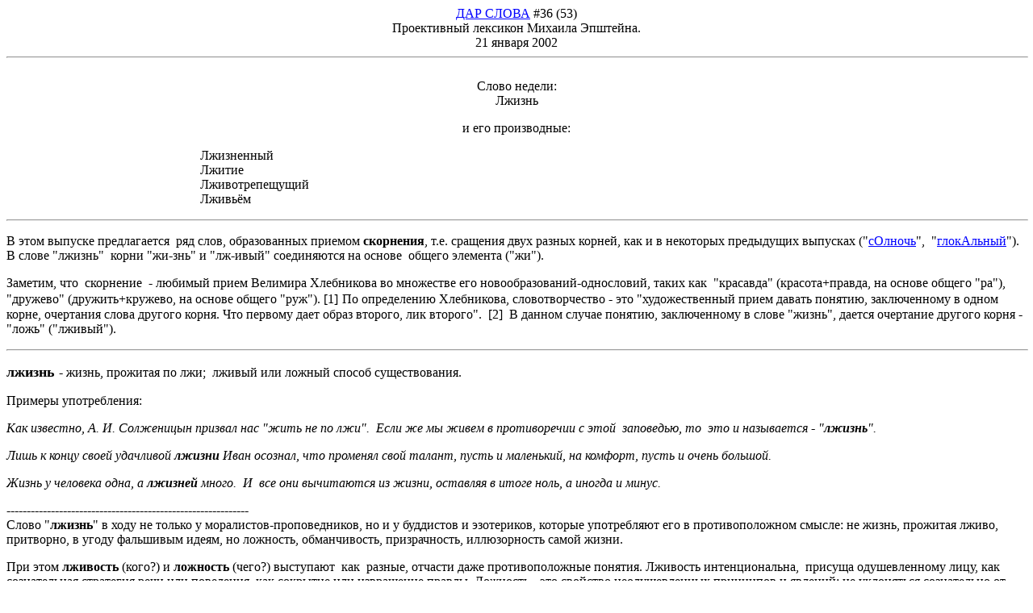

--- FILE ---
content_type: text/html; charset=windows-1251
request_url: https://topos.ru/veer/44/dar36.html
body_size: 3572
content:
<!doctype html public "-//w3c//dtd html 4.0 transitional//en">
<html>
<head>
   <meta http-equiv="Content-Type" content="text/html; charset=windows-1251">
   <meta name="GENERATOR" content="Mozilla/4.5 (Macintosh; I; PPC) [Netscape]">
   <title>dar36.html</title>
</head>
<body text="#000000" bgcolor="#FFFFFF" link="#0000FF" vlink="#800080" alink="#FF0080">

<center><a href="http://www.emory.edu/INTELNET/dar0.html">ДАР СЛОВА</a>
#36 (53)
<br>Проективный лексикон Михаила Эпштейна.
<br>21 января 2002
<br>
<hr WIDTH="100%">
<br>Словo недели:
<br>Лжизнь
<p>и его производные:</center>

<blockquote>
<blockquote>
<blockquote>
<blockquote>
<blockquote>
<blockquote>Лжизненный
<br>Лжитие
<br>Лживотрепещущий
<br>Лживьём</blockquote>
</blockquote>
</blockquote>
</blockquote>
</blockquote>
</blockquote>

<center>
<hr WIDTH="100%"></center>

<p>В этом выпуске предлагается&nbsp; ряд слов, образованных приемом <b>скорнения</b>,
т.е. сращения двух разных корней, как и в некоторых предыдущих выпусках
("<a href="http://www.emory.edu/INTELNET/dar3.html">сOлночь</a>",&nbsp;
"<a href="http://www.emory.edu/INTELNET/dar19.html">глокAльный</a>").&nbsp;
В слове "лжизнь"&nbsp; корни "жи-знь" и "лж-ивый" соединяются на основе&nbsp;
общего элемента ("жи").
<p>Заметим, что&nbsp; скорнение&nbsp; - любимый прием Велимира Хлебникова
во множестве его новообразований-однословий, таких как&nbsp; "красавда"
(красота+правда, на основе общего "ра"), "дружево" (дружить+кружево, на
основе общего "руж"). [1]<font size=+1> </font>По определению Хлебникова,
словотворчество - это "художественный прием давать понятию, заключенному
в одном корне, очертания слова другого корня. Что первому дает образ второго,
лик второго".&nbsp; [2]&nbsp; В данном случае понятию, заключенному в слове
"жизнь", дается очертание другого корня - "ложь" ("лживый").
<br>
<hr WIDTH="100%">
<p><b><font size=+1>лжизнь </font></b>- жизнь, прожитая по лжи;&nbsp; лживый
или ложный способ существования.
<p>Примеры употребления:
<p><i>Как известно, А. И. Солженицын призвал нас "жить не по лжи".&nbsp;
Если же мы живем в противоречии с этой&nbsp; заповедью, то&nbsp; это и
называется - "<b>лжизнь</b>".</i>
<p><i>Лишь к концу своей удачливой <b>лжизни</b> Иван осознал, что променял
свой талант, пусть и маленький, на комфорт, пусть и очень большой.</i>
<p><i>Жизнь у человека одна, а <b>лжизней</b> много.&nbsp; И&nbsp; все
они вычитаются из жизни, оставляя в итоге ноль, а иногда и минус.</i>
<p>------------------------------------------------------------
<br>Слово "<b>лжизнь</b>" в ходу не только у моралистов-проповедников,
но и у буддистов и эзотериков, которые употребляют его в противоположном
смысле: не жизнь, прожитая лживо, притворно, в угоду фальшивым идеям, но
ложность, обманчивость, призрачность, иллюзорность самой жизни.
<p>При этом <b>лживость</b> (кого?) и <b>ложность</b> (чего?) выступают&nbsp;
как&nbsp; разные, отчасти даже противоположные понятия. Лживость интенциональна,&nbsp;
присуща одушевленному лицу, как сознательная стратегия речи или поведения,
как сокрытие или извращение правды. Ложность - это свойство неодушевленных
принципов и явлений: не уклоняться сознательно от истины, но преграждать
к ней путь. <b>Лживость</b> жизни достойна морального осуждения, <b>ложность</b>
жизни требует мистического проникновения в ее глубину или за ее предел.
<p>В этом втором смысле <b>лжизнь</b> - одно из возможных русских соответствий
санскритскому "сансара", обозначающему круговорот материального бытия,
в который вовлечены все живые существа.&nbsp; <b>Лжизнь</b> - бытие в сансаре
- исполнена страданий и представляет собой пелену иллюзии, которая скрывает
от нас подлинную реальность (в буддизме - нирвану как&nbsp; "великое ничто").
<p><i>Все мистические учения Индии направлены на преодоление <b>лжизни</b>-сансары</i>.
<p><i>Если что-тo притягивает тебя, как наркотик, и ты уже не можешь жить
без этого, скажи себе: это <b>лжизнь,</b> это призрак, которого не станет
в тот момент, когда я вырву из себя корень страсти.</i>
<p>
<hr WIDTH="100%">
<br>Пример употребления слова "<b>лжизнь"</b> в двух разных смыслах: "лживая
жизнь" и "ложная жизнь":
<p><i>Столкнувшись со зрелищем страдания и смерти,&nbsp; царевич отказался
от <b>лжизни</b> [морально лживой, испорченной], которую вел во дворце.
Но в поисках истинного пути ему&nbsp; предстояло преодолеть завесу еще
одной <b>лжизни </b>[бытийно ложной, иллюзорной], на которую мы сами обрекаем&nbsp;
себя своими страстями и привязанностями.</i>
<p>----------------------------------------------------
<br><b><font size=+1>лжИзненный </font></b>- прилагательное по значению
слова "<b>лжизнь</b>".
<p><i>В тот период Германии было <b>лжизненно</b> необходимо расширяться
на запад, восток, юг и даже север... Эта геополитическая борьба за <b>лжизненное</b>
пространство не могла не вызвать истерических срывов в душе немецкого народа.</i>
<p><i>Не ссылайся на "жизненные" обстоятельства, чтобы оправдать свое бездействие.
Это<b>лжизненные</b> обстоятельства.</i>
<p>--------------------------------------------------------------
<br><b><font size=+1>лжитиЕ</font></b> - ложное или лживое житие.
<p><i><b>Лжития </b>Жукова, Конева и других сталинских маршалов, созданные
казенным патриотическим пером, полны постыдных умолчаний о гражданском
малодушии этих отчаянных храбрецов.</i>
<p>-----------------------------------------------------------
<p><b><font size=+1>лживотрепЕщущий</font> </b>(о вопросе, теме, интересе)
- мнимо-актуальный, поднятый&nbsp; для отвода глаз.
<p><i>Когда власть оказывается в тупике, она начинает ставить перед обществом<b>лживотрепещущие</b>&nbsp;
вопросы.</i>
<p><i>Не было на исходе 20-го века в России более <b>лживотрепещущей </b>темы,
чем государственный гимн и символика.</i>
<p>----------------------------------------------------------
<p><b><font size=+1>лживьём</font></b> (наречие, по аналогии с "живьём")&nbsp;
- посредством лжи.
<p><i>Если врага не удается уничтожить, его надо оболгать. Как говорит
народная пословица,&nbsp; не живьём, так <b>лживьём.</b></i>
<p>-------------------------------------------------------------------------
<p>[1] О скорнении у В. Хлебникова см. В. П. Григорьев. "Словотворчество
и смежные проблемы языка поэта", М., Наука, 1986; Наталья Перцова. Словарь
неологизмов Велимира Хлебникова. Wiener Slavistischer Almanach. Sonderband
40, Wien-Moskau, 1995.
<p>[2] Цит. по Н. Харджиев, В. Тренин. Поэтическая культура Маяковского.
М., Искусство, 1970, с.100.
<p>---------------------------------------------------
<br>Сетевой проект <a href="http://www.emory.edu/INTELNET/bio.html">Михаила
Эпштейна</a> "Дар слова" выходит с 17 апреля 2000.&nbsp; Каждую&nbsp; неделю&nbsp;
подписчикам&nbsp; высылается&nbsp; одно или несколько новых слов, с дефиницией,
толкованиями&nbsp; и примерами&nbsp; употребления. Ни одного из предлагaемых
слов нет ни в одном из существующих словарей (редкие исключения особо оговариваются).
Каждое слово создается автором или гостями проекта и передается всем подписчикам
и читателям в свободное пользование. Новое слово может стать символом,
мантрой&nbsp; предстоящей недели,&nbsp; паролем в общении подписчиков,
предметом философской медитации и литературного творчества.
<br>&nbsp;
</body>
</html>
